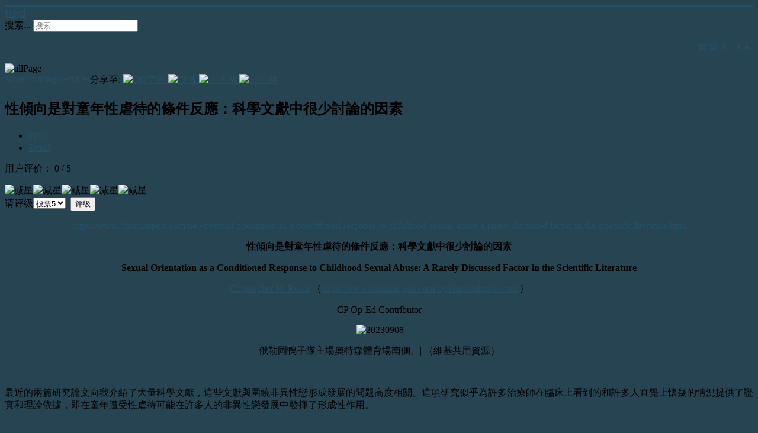

--- FILE ---
content_type: text/html; charset=utf-8
request_url: https://txlyd.net/contents/no-inborn/770-2023-09-08-00-59-28
body_size: 10159
content:
<!DOCTYPE html>
<html xmlns="http://www.w3.org/1999/xhtml" xml:lang="zh-cn" lang="zh-cn" dir="ltr">
<head>
	<meta name="viewport" content="width=device-width, initial-scale=1.0" />
		<base href="https://txlyd.net/contents/no-inborn/770-2023-09-08-00-59-28" />
	<meta http-equiv="content-type" content="text/html; charset=utf-8" />
	<meta name="keywords" content=" 言論自由 性傾向 性傾向歧視條例 同性戀運動 同性伴侶 同性戀 宗教 女同性戀 精神紊亂斷症及統計手冊 性癮癖 同性婚姻 色情 家庭，性侵犯，性傾向歧視，後同性戀，人權，青少年，愛滋病 跨性別，麥可，桑德爾，輔導，變性人，婚姻，HIV，歧視，性教育，同性撫養，性病 " />
	<meta name="author" content="网站管理员" />
	<meta name="description" content="同性戀不是天生的，同性戀行為危害健康，性取向改變，同性戀運動壓制自由，同性婚姻的問題－社會" />
	<meta name="generator" content="Joomla! - Open Source Content Management" />
	<title>性傾向是對童年性虐待的條件反應：科學文獻中很少討論的因素</title>
	<link href="/templates/txlyd/favicon.ico" rel="shortcut icon" type="image/vnd.microsoft.icon" />
	<link href="https://txlyd.net/component/search/?Itemid=110&amp;catid=9&amp;id=770&amp;format=opensearch" rel="search" title="搜索 txlyd" type="application/opensearchdescription+xml" />
	<link rel="stylesheet" href="/templates/txlyd/css/template.css" type="text/css" />
	<style type="text/css">
div.mod_search88 input[type="search"]{ width:auto; }
	</style>
	<script src="/media/jui/js/jquery.min.js" type="text/javascript"></script>
	<script src="/media/jui/js/jquery-noconflict.js" type="text/javascript"></script>
	<script src="/media/jui/js/jquery-migrate.min.js" type="text/javascript"></script>
	<script src="/media/system/js/caption.js" type="text/javascript"></script>
	<script src="/media/jui/js/bootstrap.min.js" type="text/javascript"></script>
	<script src="/templates/txlyd/js/template.js" type="text/javascript"></script>
	<script src="/templates/txlyd/js/langConvert.js" type="text/javascript"></script>
	<script src="/templates/txlyd/js/jquery.jfontsize-1.0.min.js" type="text/javascript"></script>
	<script src="/media/system/js/html5fallback.js" type="text/javascript"></script>
	<script type="text/javascript">
jQuery(window).on('load',  function() {
				new JCaption('img.caption');
			});jQuery(function($){ $(".hasTooltip").tooltip({"html": true,"container": "body"}); });
	</script>

			<link href='//fonts.googleapis.com/css?family=Open+Sans' rel='stylesheet' type='text/css' />
		<style type="text/css">
			h1,h2,h3,h4,h5,h6,.site-title{
				font-family: 'Open Sans', sans-serif;
			}
		</style>
			<style type="text/css">
		body.site
		{
			border-top: 3px solid #255066;
			background-color: #274452		}
		a
		{
			color: #255066;
		}
		.navbar-inner, .nav-list > .active > a, .nav-list > .active > a:hover, .dropdown-menu li > a:hover, .dropdown-menu .active > a, .dropdown-menu .active > a:hover, .nav-pills > .active > a, .nav-pills > .active > a:hover,
		.btn-primary
		{
			background: #255066;
		}
		.navbar-inner
		{
			-moz-box-shadow: 0 1px 3px rgba(0, 0, 0, .25), inset 0 -1px 0 rgba(0, 0, 0, .1), inset 0 30px 10px rgba(0, 0, 0, .2);
			-webkit-box-shadow: 0 1px 3px rgba(0, 0, 0, .25), inset 0 -1px 0 rgba(0, 0, 0, .1), inset 0 30px 10px rgba(0, 0, 0, .2);
			box-shadow: 0 1px 3px rgba(0, 0, 0, .25), inset 0 -1px 0 rgba(0, 0, 0, .1), inset 0 30px 10px rgba(0, 0, 0, .2);
		}
	</style>
		<!--[if lt IE 9]>
		<script src="/media/jui/js/html5.js"></script>
	<![endif]-->
	
<script type='text/javascript'>
	jQuery(document).ready(function() {
		jQuery('a, #main, span, h1, h2, h3, h4, h5, p').jfontsize({
			btnMinusClasseId: '#jfontsize-minus',
			btnDefaultClasseId: '#jfontsize-default',
			btnPlusClasseId: '#jfontsize-plus',
			btnMinusMaxHits: 5,
			btnPlusMaxHits: 8,
			sizeChange: 1
		});
	});
</script>
</head>

<body class="site com_content view-article no-layout no-task itemid-110">

	<!-- Body -->
	<div class="body">
		<div class="container">
			<!-- Header -->
			<header class="header" role="banner">
				<div class="header-inner clearfix">
					<a class="brand pull-left" href="/">
						<span class="site-title" title="txlyd">txlyd</span> 					</a>
					<div class="header-search pull-right">
						<div class="search mod_search88">
	<form action="/contents/no-inborn" method="post" class="form-inline">
		<label for="mod-search-searchword" class="element-invisible">搜索...</label> <input name="searchword" id="mod-search-searchword" maxlength="200"  class="inputbox search-query" type="search" size="20" placeholder="搜索..." />		<input type="hidden" name="task" value="search" />
		<input type="hidden" name="option" value="com_search" />
		<input type="hidden" name="Itemid" value="110" />
	</form>
</div>


<div class="custom"  >
	<p style="text-align: right;"><a href="javascript:TSC('big5')">繁</a> <a href="javascript:TSC('gb')">简</a> <a id="jfontsize-plus" href="#">A+</a> <a id="jfontsize-default" href="#">A</a> <a id="jfontsize-minus" href="#">A-</a></p></div>

					</div>
				</div>
			</header>
						<nav class="navigation" role="navigation">
				<div class="bannergroup">

	<div class="banneritem">
																																														<img
						src="https://txlyd.net/images/banners/banner1.gif"
						alt="allPage"
																	/>
											<div class="clr"></div>
	</div>

</div>

			</nav>
						
			<div class="row-fluid">
								<main id="content" role="main" class="span9">
					<!-- Begin Content -->
							<div class="moduletable">
						

<div class="custom"  > 
分享至: 
<a href="http://sns.qzone.qq.com/cgi-bin/qzshare/cgi_qzshare_onekey?url=http://txlyd.net:443/contents/no-inborn/770-2023-09-08-00-59-28" target="_blank">
	<img src="/templates/protostar/img/ico_Qzone.gif" alt="QQ空间" width="16" height="16" border="0" />
</a> 
<a href="http://v.t.sina.com.cn/share/share.php?appkey= 771147494&amp;url=http://txlyd.net:443/contents/no-inborn/770-2023-09-08-00-59-28" target="_blank">
	<img src="/templates/protostar/img/ico_sina.gif" alt="微博" width="16" height="16" border="0" />
</a> 
<a href="http://share.renren.com/share/buttonshare.do?link=http://txlyd.net:443/contents/no-inborn/770-2023-09-08-00-59-28" target="_blank">
	<img src="/templates/protostar/img/ico_renren.gif" alt="人人网" width="16" height="16" border="0" />
</a> 
<a href="http://www.kaixin001.com/repaste/share.php?rurl=http://txlyd.net:443/contents/no-inborn/770-2023-09-08-00-59-28" target="_blank">
	<img src="/templates/protostar/img/ico_kaixin.gif" alt="开心网" width="16" height="16" border="0" />
</a>
<!-- AddThis Button BEGIN -->
<div style="display:block;float:left;">
<a href="#" class="addthis_button_compact at300m"><span class="at16nc at300bs at15nc at15t_compact at16t_compact"><span class="at_a11y">More Sharing Services</span></span></a>
</div><div class="atclear"></div>
<script type="text/javascript" src="http://s7.addthis.com/js/250/addthis_widget.js#pubid=ra-4e87504113ad11a1"></script>
<!-- AddThis Button END -->
</div>
		</div>
	
					<div id="system-message-container">
	</div>

					<div class="item-page" itemscope itemtype="https://schema.org/Article">
	<meta itemprop="inLanguage" content="zh-CN" />
	
		
			<div class="page-header">
					<h2 itemprop="name">
				性傾向是對童年性虐待的條件反應：科學文獻中很少討論的因素			</h2>
									</div>
							
<div class="icons">
	
					<div class="btn-group pull-right">
				<a class="btn dropdown-toggle" data-toggle="dropdown" href="#"> <span class="icon-cog"></span><span class="caret"></span> </a>
								<ul class="dropdown-menu">
											<li class="print-icon"> <a href="/contents/no-inborn/770-2023-09-08-00-59-28?tmpl=component&amp;print=1&amp;page=" title="JGLOBAL_PRINT_TITLE" onclick="window.open(this.href,'win2','status=no,toolbar=no,scrollbars=yes,titlebar=no,menubar=no,resizable=yes,width=640,height=480,directories=no,location=no'); return false;" rel="nofollow"><span class="icon-print"></span>打印</a> </li>
																<li class="email-icon"> <a href="/component/mailto/?tmpl=component&amp;template=txlyd&amp;link=94c05ac5a40de1f2371bcbebbf479c663e4e4d1b" title="JGLOBAL_EMAIL_TITLE" onclick="window.open(this.href,'win2','width=400,height=350,menubar=yes,resizable=yes'); return false;" rel="nofollow"><span class="icon-envelope"></span>Email</a> </li>
														</ul>
			</div>
		
	</div>
			
	
	
				<div class="content_rating" itemprop="aggregateRating" itemscope itemtype="https://schema.org/AggregateRating"><p class="unseen element-invisible">用户评价：&#160;<span itemprop="ratingValue">0</span>&#160;/&#160;<span itemprop="bestRating">5</span><meta itemprop="ratingCount" content="0" /><meta itemprop="worstRating" content="0" /></p><img src="/templates/txlyd/images/system/rating_star_blank.png" alt="减星" /><img src="/templates/txlyd/images/system/rating_star_blank.png" alt="减星" /><img src="/templates/txlyd/images/system/rating_star_blank.png" alt="减星" /><img src="/templates/txlyd/images/system/rating_star_blank.png" alt="减星" /><img src="/templates/txlyd/images/system/rating_star_blank.png" alt="减星" /></div><form method="post" action="https://txlyd.net/contents/no-inborn/770-2023-09-08-00-59-28?hitcount=0" class="form-inline"><span class="content_vote"><label class="unseen element-invisible" for="content_vote_770">请评级</label><select id="content_vote_770" name="user_rating">
	<option value="1">投票1</option>
	<option value="2">投票2</option>
	<option value="3">投票3</option>
	<option value="4">投票4</option>
	<option value="5" selected="selected">投票5</option>
</select>
&#160;<input class="btn btn-mini" type="submit" name="submit_vote" value="评级" /><input type="hidden" name="task" value="article.vote" /><input type="hidden" name="hitcount" value="0" /><input type="hidden" name="url" value="https://txlyd.net/contents/no-inborn/770-2023-09-08-00-59-28?hitcount=0" /><input type="hidden" name="b928310b2f85191e1f791964d183c9a4" value="1" /></span></form>
								<div itemprop="articleBody">
		<p style="text-align: center;"><a href="https://www.christianpost.com/news/sexual-orientation-as-a-conditioned-response-to-childhood-sexual-abuse-a-rarely-discussed-factor-in-the-scientific-literature.html" style="background-color: transparent;">https://www.christianpost.com/news/sexual-orientation-as-a-conditioned-response-to-childhood-sexual-abuse-a-rarely-discussed-factor-in-the-scientific-literature.html</a></p>
<p style="text-align: center;"><strong>性傾向是對童年性虐待的條件反應：科學文獻中很少討論的因素</strong></p>
<p style="text-align: center;"><strong>Sexual Orientation as a Conditioned Response to Childhood Sexual Abuse: A Rarely Discussed Factor in the Scientific Literature</strong></p>
<p style="text-align: center;"><a href="https://www.christianpost.com/by/christopher-h-rosik">Christopher H. Rosik</a> （<a href="https://www.christianpost.com/by/christopher-h-rosik">https://www.christianpost.com/by/christopher-h-rosik</a>）</p>
<p style="text-align: center;">CP Op-Ed Contributor</p>
<p style="text-align: center;">&nbsp;<img src="/images/20230908.jpg" alt="20230908" /></p>
<p style="text-align: center;">俄勒岡鴨子隊主場奧特森體育場南側。| （維基共用資源）</p>
<p>&nbsp;</p>
<p>最近的兩篇研究論文向我介紹了大量科學文獻，這些文獻與圍繞非異性戀形成發展的問題高度相關。這項研究似乎為許多治療師在臨床上看到的和許多人直覺上懷疑的情況提供了證實和理論依據，即在童年遭受性虐待可能在許多人的非異性戀發展中發揮了形成性作用。</p>
<p>&nbsp;</p>
<p><strong>研究：</strong>奧基夫等人（O'Keefe，2014年），彼爾德等人（Beard，2013年）及其同事們從1,178名匿名成年男性中獲得回顧性數據，這些男性是來自西佛吉尼亞州兩所大學的學生、教師和工作人員，以及來自同一地區的其他已完成學業的其他男性。樣本很年輕（平均年齡21歲），並且普遍受過良好教育。該研究的參與者通過電腦測量抑鬱、親密關係、性滿意度、性伴侶之間的衝突、性欲亢進和危險性行為以及同性和異性傾向進行了匿名測試回答。我將重點關注與同性吸引和行為的起源相關的發現，但鼓勵對其他發現感興趣的讀者直接查閱資料來源。</p>
<p>&nbsp;</p>
<p><strong>結果與解讀：</strong>這些研究人員主要關注兄弟間亂倫（BBI）和兄弟姐妹間亂倫（SBI），但也評估了參與者遭受成年男性性虐待（CSA-AM）和成年女性性虐待（CSA-AF）的經歷。奧基夫等人（2014年）對研究結果及其意義進行了清晰而有用的總結。我將在下面詳細地引用作者的話，以證明我並沒有斷章取義地理解研究人員的觀點，因為我相信他們已經很好地陳述了自己的觀點。然而，我將省略他們提供的大量學術期刊引文來支持他們的觀點。</p>
<p>&nbsp;</p>
<p style="padding-left: 30px;">在彼爾德等人（2013年）的報告中，同性兄弟亂倫對成年男性的同性性傾向和成年男性的同性性傾向具有強大的指向作用，對姐妹亂倫受害者的同性性傾向提供了關鍵時期學習、性印記和條件反射的解釋，這三種現象在過去被用來支持同性性傾向存在遺傳基礎或其他生物學基礎的說法：雙胞胎之間性傾向的一致性，有哥哥男性中的同性性傾向的增加，以及男同性戀者的青春期早於異性戀者。同卵雙胞胎性傾向的一致性很容易解釋為雙胞胎之間亂倫的高可能性以及同性亂倫對成人性傾向的影響。有哥哥的男性同性戀傾向的發生率較高，這也很容易解釋為，由於處於學習的關鍵期，兩兄弟之間的亂倫對弟弟的影響更為深遠。正如目前的研究結果所顯示，男同性戀者的青春期提前的原因很容易被解釋為早期的性欲更強（由睾酮水準上升所驅動），以及他們與年輕男性容易接觸的唯一性伴侶&mdash;其他男性的性行為。</p>
<p style="padding-left: 30px;">&nbsp;</p>
<p style="padding-left: 30px;">此外，在我們的研究中，那些兄弟姐妹間亂倫受害者以及早期與男性有過性經歷的參與者在成年後對男性和女性的性行為都表現出很高的興趣，這一發現與他們的早期經歷導致女性同時存在同性和異性偏好的觀點一致。我們的研究結果絕對沒有提供任何可以解釋為支持性傾向有遺傳基礎的證據，因為許多的兄弟姐妹間亂倫受害者隨後與男性伴侶發生了早期的性行為，還有一些人在與男性伴侶發生早期性行為之後或同年成為兄弟姐妹間亂倫的受害者。此外，那些兄弟姐妹間亂倫受害者以及早期與男性伴侶有過交往經歷的參與者的成年性傾向反映了男性－男性和異性戀取向的條件反射，這一發現與「兩種並存的性傾向均源於關鍵時期發生的條件作用」和「男性－男性和男性－女性性傾向是正交的」的觀點一致。（28－29頁）</p>
<p>&nbsp;</p>
<p>研究人員總結他們的結論如下：</p>
<p>&nbsp;</p>
<p style="padding-left: 30px;">「&hellip;據我們所知，我們的研究是第一項提供反條件作用證據的研究，該反條件作用發生在學習性偏好的關鍵時期，並且與同性條件作用試驗或多或少同時發生。根據目前研究的[數據]&hellip;在學習性傾向的關鍵時期，同性和異性戀的條件反射經歷似乎可以解釋成人性傾向發展的主要部分，也可以解釋成年後性傾向的不變性。」（第29頁）</p>
<p>&nbsp;</p>
<p>觀察結果。正如上面最後一句話所提到的那樣，奧基夫等人（2014）淡化了他們的研究結果的潛在含義，以及青少年和成年人性傾向改變潛力的條件反射範式。我們有興趣知道這是否是他們真正相信的，或者他們是否知道做出這樣的陳述是他們的研究能夠通過審查過程併發表的唯一途徑。他們似乎認為這種變化受到與性傾向相同的發育因素的限制，並得出結論：「&hellip;性印記與巴甫洛夫條件反射和操作性條件反射協同作用，這一機制解釋了同性兄弟姐妹亂倫或早期與同性伴侶的非亂倫經歷為何在受害者中會產生永久性的成年同性或雙性戀傾向。」（第3頁）。</p>
<p>&nbsp;</p>
<p>然而，盡管這一理論可能有助於解釋某些個人的性傾向在一段時間內的相對持久性，但作者在很大程度上依賴於對性印記的動物研究來作為他們的理論基礎。關於在動物研究基礎上建立人類性行為模型的局限性和有效性存在著相當多的爭議（巴倫與布朗，2012年）。在這種理論方法中，人類能動性在性傾向改變中的作用很可能被低估了，這一點已經被文獻記載的自發改變和治療輔助改變的報告所證實。後來的條件反射經驗的作用也被最小化了，比如在青春期和成年早期，同性戀色情與手淫的結合，一些男性報告說這改變了他們的性喚起模式。因此，我相信對於這些研究人員來說，對性吸引的變化持謹慎態度而不是悲觀態度可能是更合理的結論。</p>
<p>&nbsp;</p>
<p>我對這項研究的另一個特點有一些疑問，那就是作者傾向於將所有性傾向的發展途徑都納入到條件反射模型。顯然，他們為性傾向發展的關鍵發展階段的條件反射作用提供了強有力的學術論證。（參見比克漢姆等人，2007年；霍夫曼，2012年；以及普法烏斯等人，2012年）。然而，這還不足以提供一個包羅萬象的解釋，而且作者似乎沒有意識到其他潛在的發展影響。此外，他們似乎認為同性和異性傾向同樣具有可塑性，並受到條件反射和印記的影響。在他們看來，對於沒有受過創傷的個人來說，這可能是一種規範的發展途徑，但他們卻保持沉默。然而，兩性互補性和人類經驗都表明，在沒有發育障礙的情況下，生物啟動和性別認同的發展過程（例如：對同性別的父母的認同）應該有利於異性傾向的發展。</p>
<p>&nbsp;</p>
<p>考慮到這是一個方便的樣本（盡管其相當大），並通過相關性進行分析，而無法提供明確的因果陳述或普通人群的流行率。在能夠更牢固地建立從兒童虐待到性傾向的合理理論路徑之前，顯然需要進一步的研究。盡管存在這些局限性，奧基夫等人（2014年）和彼爾德等人（2013年）在質疑生物和遺傳因素在非異性戀發展中的主導作用方面對文獻做出了重要貢獻。事實上，這項研究在性傾向的公開討論中沒有被提及，這表明它支持了一種不受歡迎的說法，即兒童時期的性侵害在非異性戀的發展中具有潛在的形成作用。有足夠的理由相信這些發現對於幫助客戶改變他們不想要的同性吸引和行為的臨床醫生具有重要的驗證意義。</p>
<p>&nbsp;</p>
<p><strong>References</strong></p>
<p>&nbsp;</p>
<p>Barron, A. B., &amp; Brown, M. J. F. (2012, August 9). Let's talk about sex. Nature, 488, 151-152.</p>
<p>Beard, K. W., O'Keefe, S. L., Swindell, S., Stroebel, S. S., Griffee, K., Young, D. H., &amp; Linz, T. D. (2013). Brother-brother incest: Data from an anonymous computerized survey. Sexual Addiction &amp; Compulsivity, 20, 217-253. doi: 10.1080/10720162.2013.807483.</p>
<p>Bickham, P. J., O'Keefe, S. L., Baker, E., Berhie, G., Kommor, M. J., &amp; Harper-Dorton, K. V. (2007). Correlates of early overt and covert sexual behaviors in heterosexual women. Archives of Sexual Behavior, 36, 724-740. doi: 10.1007/s10508-007-9220-1</p>
<p>Hoffmann, H. (2012). Considering the role of conditioning in sexual orientation. Archives of Sexual Behavior, 41, 63-71. doi: 10.1007/s10508.012.9915-9</p>
<p>Pfaus, J. G., Kippin, T. E., Coria-Avilla, G. A., Gelez, Helene, Afonso, V. M., Ismail, N., &amp; Parada, M. (2012). Who, what, where, when (and maybe even why)? How the experience of sexual reward connects sexual desire, preference, and performance. Archives of Sexual Behavior, 41, 31-62. doi: 10.1007/s10508-912-9935-5</p>
<p>O'Keefe, S. L., Beard, K. W., Swindell, S., Stroebel, S. S., Griffee, K., &amp; Young, D. H. (2014). Sister-brother incest: Data from anonymous computer assisted self interviews. Sexual Addiction &amp; Compulsivity, 21, 1-38. doi: 10.1080/10720162.2013.877410</p>
<p>&nbsp;</p>
<p>羅斯科博士（Dr. Rosik）是俄勒岡大學和富勒心理學研究生院的披貝塔卡帕（全美大學優等生榮譽協會，意為「智慧[對知識的熱愛]」，Phi Beta Kappa）畢業生。他是加州弗雷斯諾的一名心理學家，也是治療選擇和科學誠信聯盟（NARTH研究所所在地）的前任主席。同樣也是美國心理協會的現任會員。</p>
<p>&nbsp;</p> 	</div>

							<dl class="article-info muted">

		
			<dt class="article-info-term">
									背景资料							</dt>

							<dd class="createdby" itemprop="author" itemscope itemtype="https://schema.org/Person">
					作者：<span itemprop="name">网站管理员</span>	</dd>
			
			
										<dd class="category-name">
																		分类：<a href="/contents/no-inborn" itemprop="genre">同性戀是天生的嗎</a>							</dd>			
										<dd class="published">
				<span class="icon-calendar"></span>
				<time datetime="2023-09-08T08:59:28+08:00" itemprop="datePublished">
					发布于 2023年9月08日				</time>
			</dd>					
												<dd class="create">
					<span class="icon-calendar"></span>
					<time datetime="2023-09-08T08:59:28+08:00" itemprop="dateCreated">
						创建于 2023年9月08日					</time>
			</dd>			
										<dd class="modified">
				<span class="icon-calendar"></span>
				<time datetime="2023-09-08T08:59:28+08:00" itemprop="dateModified">
					最后更新于 2023年9月08日				</time>
			</dd>			
										<dd class="hits">
					<span class="icon-eye-open"></span>
					<meta itemprop="interactionCount" content="UserPageVisits:1957" />
					点击数：1957			</dd>						</dl>
											<ul class="tags inline">
																	<li class="tag-319 tag-list0" itemprop="keywords">
					<a href="/component/tags/tag/319-2015-07-05-12-52-25" class="label label-info">
						性行為  					</a>
				</li>
																				<li class="tag-325 tag-list1" itemprop="keywords">
					<a href="/component/tags/tag/325-2015-08-11-03-09-32" class="label label-info">
						性別認同 					</a>
				</li>
																				<li class="tag-326 tag-list2" itemprop="keywords">
					<a href="/component/tags/tag/326-2015-08-11-03-09-39" class="label label-info">
						性虐待 					</a>
				</li>
																				<li class="tag-328 tag-list3" itemprop="keywords">
					<a href="/component/tags/tag/328-2015-08-11-03-37-35" class="label label-info">
						異性戀 					</a>
				</li>
																				<li class="tag-371 tag-list4" itemprop="keywords">
					<a href="/component/tags/tag/371-2016-10-10-01-27-16" class="label label-info">
						性傾向					</a>
				</li>
																				<li class="tag-373 tag-list5" itemprop="keywords">
					<a href="/component/tags/tag/373-2016-10-11-01-40-00" class="label label-info">
						雙性戀					</a>
				</li>
						</ul>
			
	
<ul class="pager pagenav">
	<li class="previous">
		<a href="/contents/no-inborn/772-2023-11-24-01-53-41" rel="prev">
			<span class="icon-chevron-left"></span> 上页		</a>
	</li>
	<li class="next">
		<a href="/contents/no-inborn/693-2021-12-11-12-01-16" rel="next">
			下页 <span class="icon-chevron-right"></span>		</a>
	</li>
</ul>
							</div>

					
<ul itemscope itemtype="https://schema.org/BreadcrumbList" class="breadcrumb">
			<li>
			当前位置：&#160;
		</li>
	
				<li itemprop="itemListElement" itemscope itemtype="https://schema.org/ListItem">
									<a itemprop="item" href="/" class="pathway"><span itemprop="name">首页</span></a>
				
									<span class="divider">
						<img src="/media/system/images/arrow.png" alt="" />					</span>
								<meta itemprop="position" content="1">
			</li>
					<li itemprop="itemListElement" itemscope itemtype="https://schema.org/ListItem">
									<a itemprop="item" href="/contents" class="pathway"><span itemprop="name">导言和目录</span></a>
				
									<span class="divider">
						<img src="/media/system/images/arrow.png" alt="" />					</span>
								<meta itemprop="position" content="2">
			</li>
					<li itemprop="itemListElement" itemscope itemtype="https://schema.org/ListItem">
									<a itemprop="item" href="/contents/no-inborn" class="pathway"><span itemprop="name">同性恋是天生的吗</span></a>
				
									<span class="divider">
						<img src="/media/system/images/arrow.png" alt="" />					</span>
								<meta itemprop="position" content="3">
			</li>
					<li itemprop="itemListElement" itemscope itemtype="https://schema.org/ListItem" class="active">
				<span itemprop="name">
					性傾向是對童年性虐待的條件反應：科學文獻中很少討論的因素				</span>
				<meta itemprop="position" content="4">
			</li>
		</ul>

					<!-- End Content -->
				</main>
								<div id="aside" class="span3">
					<!-- Begin Right Sidebar -->
					<div class="well _menu"><h3 class="page-header">Main Menu</h3><ul class="nav menu">
<li class="item-101 default"><a href="/" >主页 | Home</a></li><li class="item-144"><a href="/en" >Introduction and Contents</a></li><li class="item-142 active deeper parent"><a href="/contents" >导言和目录</a><ul class="nav-child unstyled small"><li class="item-108"><a href="/contents/overviews" >同性恋问题概述</a></li><li class="item-110 current active"><a href="/contents/no-inborn" >同性恋是天生的吗</a></li><li class="item-109"><a href="/contents/health-risk" >同性性行为不利身心健康</a></li><li class="item-111"><a href="/contents/changeable" >後同性恋者、性取向改变</a></li><li class="item-149"><a href="/contents/transgender" >跨性別問題</a></li><li class="item-112"><a href="/contents/ssm-social-problem" >同性婚姻的问题－社会</a></li><li class="item-113"><a href="/contents/ssm-parenting-problem" >同性婚姻的问题－育儿</a></li><li class="item-114"><a href="/contents/ssm-other-problem" >同性婚姻的问题－其它</a></li><li class="item-115"><a href="/contents/suppress-freedom" >同性恋运动压制自由</a></li><li class="item-116"><a href="/contents/brainwash" >同性恋运动的洗脑教育</a></li><li class="item-117"><a href="/contents/right-moral" >权利、道德等问题</a></li><li class="item-118"><a href="/contents/religion" >同性恋与宗教</a></li><li class="item-120"><a href="/contents/christian" >同性恋与广义基督教</a></li><li class="item-119"><a href="/contents/my-pain" >书籍：「同性恋者的本质：我的痛苦你在意吗？」</a></li><li class="item-163"><a href="/contents/2020-08-31-02-21-55" >书藉：「同性恋对健康的危害」</a></li><li class="item-159"><a href="/contents/bk2" >特別報告：性與性別</a></li></ul></li><li class="item-122"><a href="/feedback" >回应摘錄 | Feedback Extract</a></li><li class="item-121"><a href="/contact" >联系我们 | Contact Us</a></li><li class="item-145"><a href="http://www.txl886.org" >后同经历系列视频 Videos of testimonies of post-gays</a></li><li class="item-140"><a href="/links" >友情鏈接 | Links</a></li><li class="item-164"><a href="/2022-06-09-04-30-07" >後同經歷系列視頻</a></li></ul>
</div><div class="well "><h3 class="page-header">关键词汇</h3><div class="tagspopular">
	<ul>
		<li>
		<a href="/component/tags/tag/2-2014-02-04-10-47-08">
			同性恋</a>
			</li>
		<li>
		<a href="/component/tags/tag/340-2016-01-21-03-35-36">
			跨性別</a>
			</li>
		<li>
		<a href="/component/tags/tag/287-2015-03-05-00-39-12">
			同性戀 </a>
			</li>
		<li>
		<a href="/component/tags/tag/84-2014-05-08-02-52-43">
			基督徒</a>
			</li>
		<li>
		<a href="/component/tags/tag/304-2015-05-29-03-08-08">
			美國 </a>
			</li>
		<li>
		<a href="/component/tags/tag/6-2014-05-07-06-01-06">
			基督教</a>
			</li>
		<li>
		<a href="/component/tags/tag/325-2015-08-11-03-09-32">
			性別認同 </a>
			</li>
		<li>
		<a href="/component/tags/tag/81-2014-05-08-02-52-24">
			同性婚姻</a>
			</li>
		<li>
		<a href="/component/tags/tag/288-2015-03-05-00-48-09">
			變性  </a>
			</li>
		<li>
		<a href="/component/tags/tag/371-2016-10-10-01-27-16">
			性傾向</a>
			</li>
		<li>
		<a href="/component/tags/tag/303-2015-05-22-13-36-55">
			聖經 </a>
			</li>
		<li>
		<a href="/component/tags/tag/328-2015-08-11-03-37-35">
			異性戀 </a>
			</li>
		<li>
		<a href="/component/tags/tag/31-2014-05-08-02-46-37">
			性取向</a>
			</li>
		<li>
		<a href="/component/tags/tag/35-2014-05-08-02-47-05">
			同性吸引</a>
			</li>
		<li>
		<a href="/component/tags/tag/405-2017-07-28-06-47-15">
			性別焦慮</a>
			</li>
		</ul>
</div>
</div><div class="well "><h3 class="page-header">相关主题</h3><div class="tagssimilar">
	<ul>
			<li>
											<a href="/contents/ssm-parenting-problem/589-2019-09-28-03-49-57">
					女同性戀伴侶養育的孩子更有可能成為女同性戀或雙性戀嗎？				</a>
					</li>
			<li>
											<a href="/contents/overviews/625-lbgtq">
					面對LBGTQ+的年輕人，我能做些什麼實際的事情呢？				</a>
					</li>
			<li>
											<a href="/contents/changeable/643-2020-11-02-01-53-55">
					前跨性戀者和同志群體活動家為同性戀轉換療法辯護發聲				</a>
					</li>
			<li>
											<a href="/contents/no-inborn/644-2020-11-04-01-56-16">
					關於性傾向不方便的真相				</a>
					</li>
			<li>
											<a href="/contents/changeable/669-2021-04-08-01-23-29">
					「轉化療法」常見問題解答				</a>
					</li>
		</ul>
</div>
</div>
					<!-- End Right Sidebar -->
				</div>
							</div>
		</div>
	</div>
	<!-- Footer -->
	<footer class="footer" role="contentinfo">
		<div class="container">
			<hr />
			
			<p class="pull-right"><a href="#top" id="back-top">Back to Top</a></p>
			<p>&copy; txlyd 2026</p>
		</div>
	</footer>
	
</body>
<script type='text/javascript'>
	convertWholePageAtEnd();
	
	var _gaq = _gaq || [];
	_gaq.push(['_setAccount', 'UA-47864457-1']);
	_gaq.push(['_trackPageview']);

	(function() {
	var ga = document.createElement('script'); ga.type = 'text/javascript'; ga.async = true;
	ga.src = ('https:' == document.location.protocol ? 'https://ssl' : 'http://www') + '.google-analytics.com/ga.js';
	var s = document.getElementsByTagName('script')[0]; s.parentNode.insertBefore(ga, s);
	})();
</script>
</html>
